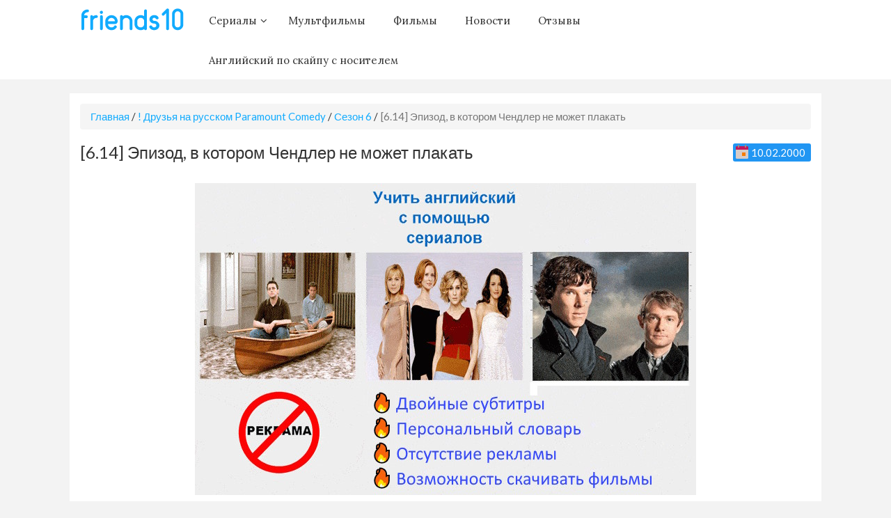

--- FILE ---
content_type: text/html; charset=UTF-8
request_url: https://www.friends10.ru/friends-hd-ru/season-6/episode-14-34/
body_size: 10827
content:
<!DOCTYPE html>
<html lang="ru-RU">
<head>
			<title>[6.14] Эпизод, в котором Чендлер не может плакать - friends10 - сериалы на английском языке с субтитрами</title>
		<meta charset="utf-8">
	<meta content="initial-scale=1, minimum-scale=1, width=device-width" name="viewport">
	<meta name="referrer" content="always">
	<link rel="stylesheet" type="text/css" href="https://www.friends10.ru/wp-content/themes/friends10ru/css/bootstrap.min.css">		
	<link href="https://fonts.googleapis.com/css?family=Lato:300,400,400i,700|Lora:400i&amp;subset=cyrillic" rel="stylesheet">
		
	<!--WP Hooks-->
		
<!-- This site is optimized with the Yoast SEO Premium plugin v3.8 - https://yoast.com/wordpress/plugins/seo/ -->
<link rel="canonical" href="https://www.friends10.ru/friends-hd-ru/season-6/episode-14-34/" />
<meta property="DC.date.issued" content="2000-02-10T13:33:06+03:00" />
<!-- / Yoast SEO Premium plugin. -->

<link rel='dns-prefetch' href='//fonts.googleapis.com' />
<link rel='dns-prefetch' href='//s.w.org' />
<link rel="alternate" type="application/rss+xml" title="friends10 - сериалы на английском языке с субтитрами &raquo; Лента комментариев к &laquo;[6.14] Эпизод, в котором Чендлер не может плакать&raquo;" href="https://www.friends10.ru/friends-hd-ru/season-6/episode-14-34/feed/" />
		<script type="text/javascript">
			window._wpemojiSettings = {"baseUrl":"https:\/\/s.w.org\/images\/core\/emoji\/12.0.0-1\/72x72\/","ext":".png","svgUrl":"https:\/\/s.w.org\/images\/core\/emoji\/12.0.0-1\/svg\/","svgExt":".svg","source":{"concatemoji":"https:\/\/www.friends10.ru\/wp-includes\/js\/wp-emoji-release.min.js?ver=5.2.12"}};
			!function(e,a,t){var n,r,o,i=a.createElement("canvas"),p=i.getContext&&i.getContext("2d");function s(e,t){var a=String.fromCharCode;p.clearRect(0,0,i.width,i.height),p.fillText(a.apply(this,e),0,0);e=i.toDataURL();return p.clearRect(0,0,i.width,i.height),p.fillText(a.apply(this,t),0,0),e===i.toDataURL()}function c(e){var t=a.createElement("script");t.src=e,t.defer=t.type="text/javascript",a.getElementsByTagName("head")[0].appendChild(t)}for(o=Array("flag","emoji"),t.supports={everything:!0,everythingExceptFlag:!0},r=0;r<o.length;r++)t.supports[o[r]]=function(e){if(!p||!p.fillText)return!1;switch(p.textBaseline="top",p.font="600 32px Arial",e){case"flag":return s([55356,56826,55356,56819],[55356,56826,8203,55356,56819])?!1:!s([55356,57332,56128,56423,56128,56418,56128,56421,56128,56430,56128,56423,56128,56447],[55356,57332,8203,56128,56423,8203,56128,56418,8203,56128,56421,8203,56128,56430,8203,56128,56423,8203,56128,56447]);case"emoji":return!s([55357,56424,55356,57342,8205,55358,56605,8205,55357,56424,55356,57340],[55357,56424,55356,57342,8203,55358,56605,8203,55357,56424,55356,57340])}return!1}(o[r]),t.supports.everything=t.supports.everything&&t.supports[o[r]],"flag"!==o[r]&&(t.supports.everythingExceptFlag=t.supports.everythingExceptFlag&&t.supports[o[r]]);t.supports.everythingExceptFlag=t.supports.everythingExceptFlag&&!t.supports.flag,t.DOMReady=!1,t.readyCallback=function(){t.DOMReady=!0},t.supports.everything||(n=function(){t.readyCallback()},a.addEventListener?(a.addEventListener("DOMContentLoaded",n,!1),e.addEventListener("load",n,!1)):(e.attachEvent("onload",n),a.attachEvent("onreadystatechange",function(){"complete"===a.readyState&&t.readyCallback()})),(n=t.source||{}).concatemoji?c(n.concatemoji):n.wpemoji&&n.twemoji&&(c(n.twemoji),c(n.wpemoji)))}(window,document,window._wpemojiSettings);
		</script>
		<style type="text/css">
img.wp-smiley,
img.emoji {
	display: inline !important;
	border: none !important;
	box-shadow: none !important;
	height: 1em !important;
	width: 1em !important;
	margin: 0 .07em !important;
	vertical-align: -0.1em !important;
	background: none !important;
	padding: 0 !important;
}
</style>
	<link rel='stylesheet' id='wp-block-library-css'  href='https://www.friends10.ru/wp-includes/css/dist/block-library/style.min.css?ver=5.2.12' type='text/css' media='all' />
<link rel='stylesheet' id='cptch_stylesheet-css'  href='https://www.friends10.ru/wp-content/plugins/captcha/css/front_end_style.css?ver=4.4.5' type='text/css' media='all' />
<link rel='stylesheet' id='dashicons-css'  href='https://www.friends10.ru/wp-includes/css/dashicons.min.css?ver=5.2.12' type='text/css' media='all' />
<link rel='stylesheet' id='cptch_desktop_style-css'  href='https://www.friends10.ru/wp-content/plugins/captcha/css/desktop_style.css?ver=4.4.5' type='text/css' media='all' />
<link rel='stylesheet' id='ubermenu-lora-css'  href='//fonts.googleapis.com/css?family=Lora%3A%2C300%2C400%2C700&#038;ver=5.2.12' type='text/css' media='all' />
<link rel='stylesheet' id='wp-polls-css'  href='https://www.friends10.ru/wp-content/plugins/wp-polls/polls-css.css?ver=2.73.8' type='text/css' media='all' />
<style id='wp-polls-inline-css' type='text/css'>
.wp-polls .pollbar {
	margin: 1px;
	font-size: 6px;
	line-height: 8px;
	height: 8px;
	background-image: url('https://www.friends10.ru/wp-content/plugins/wp-polls/images/default/pollbg.gif');
	border: 1px solid #c8c8c8;
}

</style>
<link rel='stylesheet' id='ubermenu-css'  href='https://www.friends10.ru/wp-content/plugins/ubermenu/pro/assets/css/ubermenu.min.css?ver=3.2.5' type='text/css' media='all' />
<link rel='stylesheet' id='ubermenu-clean-white-css'  href='https://www.friends10.ru/wp-content/plugins/ubermenu/pro/assets/css/skins/cleanwhite.css?ver=5.2.12' type='text/css' media='all' />
<link rel='stylesheet' id='ubermenu-font-awesome-css'  href='https://www.friends10.ru/wp-content/plugins/ubermenu/assets/css/fontawesome/css/font-awesome.min.css?ver=4.3' type='text/css' media='all' />
<script type='text/javascript' src='https://www.friends10.ru/wp-includes/js/jquery/jquery.js?ver=1.12.4-wp'></script>
<script type='text/javascript' src='https://www.friends10.ru/wp-includes/js/jquery/jquery-migrate.min.js?ver=1.4.1'></script>
<link rel='https://api.w.org/' href='https://www.friends10.ru/wp-json/' />
<link rel="EditURI" type="application/rsd+xml" title="RSD" href="https://www.friends10.ru/xmlrpc.php?rsd" />
<link rel="wlwmanifest" type="application/wlwmanifest+xml" href="https://www.friends10.ru/wp-includes/wlwmanifest.xml" /> 
<link rel='shortlink' href='https://www.friends10.ru/?p=14679' />
<link rel="alternate" type="application/json+oembed" href="https://www.friends10.ru/wp-json/oembed/1.0/embed?url=https%3A%2F%2Fwww.friends10.ru%2Ffriends-hd-ru%2Fseason-6%2Fepisode-14-34%2F" />
<link rel="alternate" type="text/xml+oembed" href="https://www.friends10.ru/wp-json/oembed/1.0/embed?url=https%3A%2F%2Fwww.friends10.ru%2Ffriends-hd-ru%2Fseason-6%2Fepisode-14-34%2F&#038;format=xml" />
<style id="ubermenu-custom-generated-css">
/** UberMenu Responsive Styles (Breakpoint Setting) **/
@media screen and (min-width: 768px){
  .ubermenu{ display:block !important; } .ubermenu-responsive .ubermenu-item.ubermenu-hide-desktop{ display:none !important; } .ubermenu-responsive.ubermenu-retractors-responsive .ubermenu-retractor-mobile{ display:none; }   /* Force current submenu always open but below others */ .ubermenu-force-current-submenu .ubermenu-item-level-0.ubermenu-current-menu-item > .ubermenu-submenu-drop, .ubermenu-force-current-submenu .ubermenu-item-level-0.ubermenu-current-menu-ancestor > .ubermenu-submenu-drop {     display: block!important;     opacity: 1!important;     visibility: visible!important;     margin: 0!important;     top: auto!important;     height: auto;     z-index:19; }   /* Invert Horizontal menu to make subs go up */ .ubermenu-invert.ubermenu-horizontal .ubermenu-item-level-0 > .ubermenu-submenu-drop{      top:auto;      bottom:100%; } .ubermenu-invert.ubermenu-horizontal.ubermenu-sub-indicators .ubermenu-item-level-0.ubermenu-has-submenu-drop > .ubermenu-target:after{      content:"\f106"; } /* Make second level flyouts fly up */ .ubermenu-invert.ubermenu-horizontal .ubermenu-submenu .ubermenu-item.ubermenu-active > .ubermenu-submenu-type-flyout{     top:auto;     bottom:0; } /* Clip the submenus properly when inverted */ .ubermenu-invert.ubermenu-horizontal .ubermenu-item-level-0 > .ubermenu-submenu-drop{     clip: rect(-5000px,5000px,auto,-5000px); }    /* Invert Vertical menu to make subs go left */ .ubermenu-invert.ubermenu-vertical .ubermenu-item-level-0 > .ubermenu-submenu-drop{   right:100%;   left:auto; } .ubermenu-invert.ubermenu-vertical.ubermenu-sub-indicators .ubermenu-item-level-0.ubermenu-item-has-children > a.ubermenu-target:after{   right:auto;   left:10px;   margin-top:-7px;   content:"\f104"; } .ubermenu-vertical.ubermenu-invert .ubermenu-item > .ubermenu-submenu-drop {   clip: rect(-5000px,5000px,5000px,-5000px); } .ubermenu-responsive-toggle{ display:none; }
}
@media screen and (max-width: 767px){
   .ubermenu-responsive-toggle, .ubermenu-sticky-toggle-wrapper { display: block; }  .ubermenu-responsive{ width:100%; max-height:500px; visibility:visible; overflow:visible;  -webkit-transition:max-height 1s ease-in; transition:max-height .3s ease-in; } .ubermenu-responsive.ubermenu-items-align-center{     text-align:left; } .ubermenu-responsive.ubermenu{ margin:0; } .ubermenu-responsive.ubermenu .ubermenu-nav{ display:block; }  .ubermenu-responsive.ubermenu-responsive-nocollapse, .ubermenu-repsonsive.ubermenu-no-transitions{ display:block; max-height:none; }  .ubermenu-responsive.ubermenu-responsive-collapse{ max-height:none; visibility:visible; overflow:visible; } .ubermenu-responsive.ubermenu-responsive-collapse{ max-height:0; overflow:hidden !important; visibility:hidden; } .ubermenu-responsive.ubermenu-in-transition, .ubermenu-responsive.ubermenu-in-transition .ubermenu-nav{ overflow:hidden !important; visibility:visible; } .ubermenu-responsive.ubermenu-responsive-collapse:not(.ubermenu-in-transition){ border-top-width:0; border-bottom-width:0; } .ubermenu-responsive.ubermenu-responsive-collapse .ubermenu-item .ubermenu-submenu{ display:none; }  .ubermenu-responsive .ubermenu-item-level-0{ width:50%; } .ubermenu-responsive.ubermenu-responsive-single-column .ubermenu-item-level-0{ float:none; clear:both; width:100%; } .ubermenu-responsive .ubermenu-item.ubermenu-item-level-0 > .ubermenu-target{ border:none; box-shadow:none; } .ubermenu-responsive .ubermenu-item.ubermenu-has-submenu-flyout{ position:static; } .ubermenu-responsive.ubermenu-sub-indicators .ubermenu-submenu-type-flyout .ubermenu-has-submenu-drop > .ubermenu-target:after{ content:"\f107"; }  .ubermenu-responsive .ubermenu-nav .ubermenu-item .ubermenu-submenu.ubermenu-submenu-drop{ width:100%; min-width:100%; max-width:100%; top:auto; left:0 !important; } .ubermenu-responsive.ubermenu-has-border .ubermenu-nav .ubermenu-item .ubermenu-submenu.ubermenu-submenu-drop{ left: -1px !important; /* For borders */ } .ubermenu-responsive .ubermenu-submenu.ubermenu-submenu-type-mega > .ubermenu-item.ubermenu-column{ min-height:0; border-left:none;  float:left; /* override left/center/right content alignment */ display:block; } .ubermenu-responsive .ubermenu-item.ubermenu-active > .ubermenu-submenu.ubermenu-submenu-type-mega{     max-height:none;     height:auto;/*prevent overflow scrolling since android is still finicky*/     overflow:visible; } .ubermenu-responsive.ubermenu-transition-slide .ubermenu-item.ubermenu-in-transition > .ubermenu-submenu-drop{ max-height:1000px; /* because of slide transition */ } .ubermenu .ubermenu-submenu-type-flyout .ubermenu-submenu-type-mega{ min-height:0; } .ubermenu.ubermenu-responsive .ubermenu-column, .ubermenu.ubermenu-responsive .ubermenu-column-auto{ min-width:50%; } .ubermenu.ubermenu-responsive .ubermenu-autoclear > .ubermenu-column{ clear:none; } .ubermenu.ubermenu-responsive .ubermenu-column:nth-of-type(2n+1){ clear:both; } .ubermenu.ubermenu-responsive .ubermenu-submenu-retractor-top:not(.ubermenu-submenu-retractor-top-2) .ubermenu-column:nth-of-type(2n+1){ clear:none; } .ubermenu.ubermenu-responsive .ubermenu-submenu-retractor-top:not(.ubermenu-submenu-retractor-top-2) .ubermenu-column:nth-of-type(2n+2){ clear:both; }   .ubermenu.ubermenu-responsive .ubermenu-tabs, .ubermenu.ubermenu-responsive .ubermenu-tabs-group, .ubermenu.ubermenu-responsive .ubermenu-tab, .ubermenu.ubermenu-responsive .ubermenu-tab-content-panel{ /** TABS SHOULD BE 100%  ACCORDION */ width:100%; min-width:100%; max-width:100%; left:0; } .ubermenu.ubermenu-responsive .ubermenu-tabs, .ubermenu.ubermenu-responsive .ubermenu-tab-content-panel{ min-height:0 !important;/* Override Inline Style from JS */ } .ubermenu.ubermenu-responsive .ubermenu-tabs{ z-index:15; } .ubermenu.ubermenu-responsive .ubermenu-tab-content-panel{ z-index:20; } /* Tab Layering */ .ubermenu-responsive .ubermenu-tab{ position:relative; } .ubermenu-responsive .ubermenu-tab.ubermenu-active{ position:relative; z-index:20; } .ubermenu-responsive .ubermenu-tab > .ubermenu-target{ border-width:0 0 1px 0; } .ubermenu-responsive.ubermenu-sub-indicators .ubermenu-tabs > .ubermenu-tabs-group > .ubermenu-tab.ubermenu-has-submenu-drop > .ubermenu-target:after{ content:"\f107"; }  .ubermenu-responsive .ubermenu-tabs > .ubermenu-tabs-group > .ubermenu-tab > .ubermenu-tab-content-panel{ top:auto; border-width:1px; } .ubermenu-responsive .ubermenu-tab-layout-bottom > .ubermenu-tabs-group{ /*position:relative;*/ }   .ubermenu-reponsive .ubermenu-item-level-0 > .ubermenu-submenu-type-stack{ /* Top Level Stack Columns */ position:relative; }  .ubermenu-responsive .ubermenu-submenu-type-stack .ubermenu-column, .ubermenu-responsive .ubermenu-submenu-type-stack .ubermenu-column-auto{ /* Stack Columns */ width:100%; max-width:100%; }   .ubermenu-responsive .ubermenu-item-mini{ /* Mini items */ min-width:0; width:auto; float:left; clear:none !important; } .ubermenu-responsive .ubermenu-item.ubermenu-item-mini > a.ubermenu-target{ padding-left:20px; padding-right:20px; }   .ubermenu-responsive .ubermenu-item.ubermenu-hide-mobile{ /* Hiding items */ display:none !important; }  .ubermenu-responsive.ubermenu-hide-bkgs .ubermenu-submenu.ubermenu-submenu-bkg-img{ /** Hide Background Images in Submenu */ background-image:none; } .ubermenu.ubermenu-responsive .ubermenu-item-level-0.ubermenu-item-mini{ min-width:0; width:auto; } .ubermenu-vertical .ubermenu-item.ubermenu-item-level-0{ width:100%; } .ubermenu-vertical.ubermenu-sub-indicators .ubermenu-item-level-0.ubermenu-item-has-children > .ubermenu-target:after{ content:'\f107'; } .ubermenu-vertical .ubermenu-item.ubermenu-item-level-0.ubermenu-relative.ubermenu-active > .ubermenu-submenu-drop.ubermenu-submenu-align-vertical_parent_item{     top:auto; } .ubermenu-responsive-toggle{ display:block; }
}
@media screen and (max-width: 480px){
  .ubermenu.ubermenu-responsive .ubermenu-item-level-0{ width:100%; } .ubermenu.ubermenu-responsive .ubermenu-column, .ubermenu.ubermenu-responsive .ubermenu-column-auto{ min-width:100%; } 
}


/** UberMenu Custom Menu Styles (Customizer) **/
/* main */
.ubermenu-main { max-width:1050px; }
.ubermenu-main .ubermenu-item-level-0 > .ubermenu-target { font-size:15px; color:#333333; padding-top:18px; padding-bottom:18px; }
.ubermenu-main .ubermenu-nav .ubermenu-item.ubermenu-item-level-0 > .ubermenu-target { font-weight:normal; }
.ubermenu.ubermenu-main .ubermenu-item-level-0:hover > .ubermenu-target, .ubermenu-main .ubermenu-item-level-0.ubermenu-active > .ubermenu-target { color:#11abfe; }
.ubermenu-main .ubermenu-item-level-0.ubermenu-current-menu-item > .ubermenu-target, .ubermenu-main .ubermenu-item-level-0.ubermenu-current-menu-parent > .ubermenu-target, .ubermenu-main .ubermenu-item-level-0.ubermenu-current-menu-ancestor > .ubermenu-target { color:#e65c09; }
.ubermenu-main .ubermenu-item-normal > .ubermenu-target,.ubermenu-main .ubermenu-submenu .ubermenu-target,.ubermenu-main .ubermenu-submenu .ubermenu-nonlink,.ubermenu-main .ubermenu-submenu .ubermenu-widget,.ubermenu-main .ubermenu-submenu .ubermenu-custom-content-padded,.ubermenu-main .ubermenu-submenu .ubermenu-retractor,.ubermenu-main .ubermenu-submenu .ubermenu-colgroup .ubermenu-column,.ubermenu-main .ubermenu-submenu.ubermenu-submenu-type-stack > .ubermenu-item-normal > .ubermenu-target,.ubermenu-main .ubermenu-submenu.ubermenu-submenu-padded { padding:10px 20px; }
.ubermenu .ubermenu-grid-row { padding-right:10px 20px; }
.ubermenu .ubermenu-grid-row .ubermenu-target { padding-right:0; }
.ubermenu-main .ubermenu-nav .ubermenu-submenu .ubermenu-item-header > .ubermenu-target { font-weight:normal; }
.ubermenu-main .ubermenu-item-normal > .ubermenu-target { color:#333333; font-size:16px; }
.ubermenu-main .ubermenu-target > .ubermenu-target-description { font-size:14px; }
.ubermenu-main, .ubermenu-main .ubermenu-target, .ubermenu-main .ubermenu-nav .ubermenu-item-level-0 .ubermenu-target, .ubermenu-main div, .ubermenu-main p, .ubermenu-main input { font-family:'Lora', serif; }


/** UberMenu Custom Menu Item Styles (Menu Item Settings) **/
/* 28808 */ .ubermenu .ubermenu-item-28808 > .ubermenu-target.ubermenu-item-layout-image_left > .ubermenu-target-text { padding-left:160px; }
            .ubermenu .ubermenu-item.ubermenu-item-28808 > .ubermenu-target,.ubermenu .ubermenu-item.ubermenu-item-28808 > .ubermenu-content-block,.ubermenu .ubermenu-item.ubermenu-item-28808.ubermenu-custom-content-padded { padding:10px 15px 5px 0px; }


/** UberMenu Custom Tweaks (General Settings) **/
.ubermenu .ubermenu-divider {padding: 10px 0;}
.ubermenu-item-29007 a {color: #333; text-decoration: none; font-size: 16px;}

/** UberMenu Custom Tweaks - Mobile **/
@media screen and (max-width:767px){
.ubermenu-responsive-toggle .fa{
  float:right;
  margin:0;
  font-size:24px;
  padding:10px 0;
}
.live-search-box {width: 100%;}
}

/** UberMenu Custom Tweaks - Desktop **/
@media screen and (min-width:768px){
.live-search-box {width: 40%;}
}
/* Status: Loaded from Transient */

</style><link rel="icon" href="https://www.friends10.ru/wp-content/uploads/2016/10/favicon-1-140x140.png" sizes="32x32" />
<link rel="icon" href="https://www.friends10.ru/wp-content/uploads/2016/10/favicon-1.png" sizes="192x192" />
<link rel="apple-touch-icon-precomposed" href="https://www.friends10.ru/wp-content/uploads/2016/10/favicon-1.png" />
<meta name="msapplication-TileImage" content="https://www.friends10.ru/wp-content/uploads/2016/10/favicon-1.png" />
	<script src="https://www.friends10.ru/wp-content/themes/friends10ru/js/jquery.min.js"></script>
	<script type="text/javascript" src="//vk.com/js/api/openapi.js?116"></script>
	<script type="text/javascript">VK.init({apiId: 2743111, onlyWidgets: true});</script>
	
	<script type="text/javascript" src="https://www.friends10.ru/wp-content/themes/friends10ru/js/bootstrap.min.js"></script>
	
	<link rel="stylesheet" href="/player/plyr.css">	
	<link rel="stylesheet" type="text/css" href="https://www.friends10.ru/wp-content/themes/friends10ru/style.css">



<meta name="google-site-verification" content="HqUp0tTWv5dvqsbr0ZoTFikbL4YKOhRhA4ZZUTmtSTA" />	
	<meta name="yandex-verification" content="d762c789a8aee065" />
</head>

<body class="post-template-default single single-post postid-14679 single-format-standard wp-custom-logo">
<script>
  (function(i,s,o,g,r,a,m){i['GoogleAnalyticsObject']=r;i[r]=i[r]||function(){
  (i[r].q=i[r].q||[]).push(arguments)},i[r].l=1*new Date();a=s.createElement(o),
  m=s.getElementsByTagName(o)[0];a.async=1;a.src=g;m.parentNode.insertBefore(a,m)
  })(window,document,'script','/analytics.js','ga');

  ga('create', 'UA-6211080-11', 'friends10.ru');
  ga('send', 'pageview');
</script>
	<div style="background-color: #fff; margin-bottom: 20px;">
		<div class="container">			
			
<!-- UberMenu [Configuration:main] [Theme Loc:] [Integration:api] -->
<div class="ubermenu-responsive-toggle ubermenu-responsive-toggle-main ubermenu-skin-clean-white ubermenu-loc- ubermenu-responsive-toggle-content-align-left ubermenu-responsive-toggle-align-full " data-ubermenu-target="ubermenu-main-183"><i class="fa fa-bars"></i><img src ="/wp-content/uploads/2016/10/logo2.png" alt="Логотип friends10.ru"/></div><nav id="ubermenu-main-183" class="ubermenu ubermenu-nojs ubermenu-main ubermenu-menu-183 ubermenu-responsive ubermenu-responsive-767 ubermenu-responsive-collapse ubermenu-horizontal ubermenu-transition-shift ubermenu-trigger-hover_intent ubermenu-skin-clean-white  ubermenu-bar-align-center ubermenu-items-align-left ubermenu-bound ubermenu-disable-submenu-scroll ubermenu-sub-indicators ubermenu-retractors-responsive"><ul id="ubermenu-nav-main-183" class="ubermenu-nav"><li id="menu-item-28808" class="ubermenu-item ubermenu-item-type-custom ubermenu-item-object-custom ubermenu-item-28808 ubermenu-item-level-0 ubermenu-column ubermenu-column-auto ubermenu-hide-mobile" ><a class="ubermenu-target ubermenu-target-with-image ubermenu-item-layout-default ubermenu-item-layout-image_left ubermenu-item-notext" href="/" tabindex="0"><img class="ubermenu-image ubermenu-image-size-full" src="https://www.friends10.ru/wp-content/uploads/2016/10/logo2.png" width="150px" height="45px" alt="logo2"  /></a></li><li id="menu-item-28904" class="ubermenu-item ubermenu-item-type-post_type ubermenu-item-object-page ubermenu-item-home ubermenu-item-has-children ubermenu-item-28904 ubermenu-item-level-0 ubermenu-column ubermenu-column-auto ubermenu-has-submenu-drop ubermenu-has-submenu-mega" ><a class="ubermenu-target ubermenu-item-layout-default ubermenu-item-layout-text_only" href="https://www.friends10.ru/" tabindex="0"><span class="ubermenu-target-title ubermenu-target-text">Сериалы</span></a><ul class="ubermenu-submenu ubermenu-submenu-id-28904 ubermenu-submenu-type-auto ubermenu-submenu-type-mega ubermenu-submenu-drop ubermenu-submenu-align-full_width" ><li id="menu-item-28973" class="ubermenu-item ubermenu-item-type-custom ubermenu-item-object-ubermenu-custom ubermenu-item-28973 ubermenu-item-auto ubermenu-item-header ubermenu-item-level-1 ubermenu-column ubermenu-column-full" ><div class="ubermenu-content-block ubermenu-custom-content ubermenu-custom-content-padded"><style type="text/css">
.live-search-box
{
    box-sizing: border-box;
    -webkit-box-sizing: border-box;
    -moz-box-sizing: border-box;
    outline: none;
    display: block;
    padding: 7px;
    border: none;
    border-bottom: 1px solid #ddd;
    background: transparent;
    margin-bottom: 10px;
    font: 16px Arial, Helvetica, sans-serif;
    color: #333;
    height: 35px;
}
</style>
<center><input type="text" class="live-search-box" placeholder="Поиск сериалов..." /></center>
<script>
jQuery(document).ready(function(a){a(".ubermenu-submenu-id-28990 li").each(function(){a(this).attr("data-search-term",a(this).text().toLowerCase())}),a(".live-search-box").on("keyup",function(){var b=a(this).val().toLowerCase();a(".ubermenu-submenu-id-28990 li").each(function(){a(this).filter("[data-search-term *= "+b+"]").length>0||b.length<1?a(this).show():a(this).hide()})})});
</script></div></li><li class="ubermenu-divider"><hr/></li><li id="menu-item-28990" class="ubermenu-item ubermenu-item-type-custom ubermenu-item-object-custom ubermenu-item-has-children ubermenu-nocurrent ubermenu-item-28990 ubermenu-item-auto ubermenu-item-header ubermenu-item-level-1 ubermenu-column ubermenu-column-full ubermenu-has-submenu-stack" ><ul class="ubermenu-submenu ubermenu-submenu-id-28990 ubermenu-submenu-type-auto ubermenu-submenu-type-stack" ><li class=" ubermenu-autocolumn menu-item-28990-col-0 ubermenu-item-level-2 ubermenu-column ubermenu-column-1-2 ubermenu-has-submenu-stack ubermenu-item-type-column ubermenu-column-id-28990-col-0"><ul class="ubermenu-submenu ubermenu-submenu-id-28990-col-0 ubermenu-submenu-type-stack" ><li id="menu-item-28816" class="ubermenu-item ubermenu-item-type-taxonomy ubermenu-item-object-category ubermenu-item-28816 ubermenu-item-auto ubermenu-item-normal ubermenu-item-level-3 ubermenu-column ubermenu-column-auto" ><a class="ubermenu-target ubermenu-item-layout-default ubermenu-item-layout-text_only" href="https://www.friends10.ru/category/friends-in-english-with-en-sub/"><span class="ubermenu-target-title ubermenu-target-text">&#171;Друзья&#187; с английскими субтитрами</span><span class="ubermenu-target-divider"> – </span><span class="ubermenu-target-description ubermenu-target-text">(1994 — 2004) 10 сезонов</span></a></li><li id="menu-item-28819" class="ubermenu-item ubermenu-item-type-taxonomy ubermenu-item-object-category ubermenu-item-28819 ubermenu-item-auto ubermenu-item-normal ubermenu-item-level-3 ubermenu-column ubermenu-column-auto" ><a class="ubermenu-target ubermenu-item-layout-default ubermenu-item-layout-text_only" href="https://www.friends10.ru/category/friends-in-english-with-ru-subtitles/"><span class="ubermenu-target-title ubermenu-target-text">&#171;Друзья&#187; с русскими субтитрами</span><span class="ubermenu-target-divider"> – </span><span class="ubermenu-target-description ubermenu-target-text">(1994 — 2004) 10 сезонов</span></a></li><li id="menu-item-28814" class="ubermenu-item ubermenu-item-type-taxonomy ubermenu-item-object-category ubermenu-item-28814 ubermenu-item-auto ubermenu-item-normal ubermenu-item-level-3 ubermenu-column ubermenu-column-auto" ><a class="ubermenu-target ubermenu-item-layout-default ubermenu-item-layout-text_only" href="https://www.friends10.ru/category/friends-hdtv-en/"><span class="ubermenu-target-title ubermenu-target-text">&#171;Друзья&#187; в HDTV на английском языке</span><span class="ubermenu-target-divider"> – </span><span class="ubermenu-target-description ubermenu-target-text">(1994 — 2004) 10 сезонов</span></a></li><li id="menu-item-28813" class="ubermenu-item ubermenu-item-type-taxonomy ubermenu-item-object-category ubermenu-item-28813 ubermenu-item-auto ubermenu-item-normal ubermenu-item-level-3 ubermenu-column ubermenu-column-auto" ><a class="ubermenu-target ubermenu-item-layout-default ubermenu-item-layout-text_only" href="https://www.friends10.ru/category/dexter-eng-sub/"><span class="ubermenu-target-title ubermenu-target-text">&#171;Декстер&#187; с английскими субтитрами</span><span class="ubermenu-target-divider"> – </span><span class="ubermenu-target-description ubermenu-target-text">(2006 — 2013) 8 сезонов</span></a></li><li id="menu-item-31353" class="ubermenu-item ubermenu-item-type-taxonomy ubermenu-item-object-category ubermenu-item-31353 ubermenu-item-auto ubermenu-item-normal ubermenu-item-level-3 ubermenu-column ubermenu-column-auto" ><a class="ubermenu-target ubermenu-item-layout-default ubermenu-item-layout-text_only" href="https://www.friends10.ru/category/scrubs-eng-sub/"><span class="ubermenu-target-title ubermenu-target-text">&#171;Клиника&#187; с английскими субтитрами</span><span class="ubermenu-target-divider"> – </span><span class="ubermenu-target-description ubermenu-target-text">(2001 — 2010) 9 сезонов</span></a></li></ul></li><li class=" ubermenu-autocolumn menu-item-28990-col-1 ubermenu-item-level-2 ubermenu-column ubermenu-column-1-2 ubermenu-has-submenu-stack ubermenu-item-type-column ubermenu-column-id-28990-col-1"><ul class="ubermenu-submenu ubermenu-submenu-id-28990-col-1 ubermenu-submenu-type-stack" ><li id="menu-item-28818" class="ubermenu-item ubermenu-item-type-taxonomy ubermenu-item-object-category ubermenu-item-28818 ubermenu-item-auto ubermenu-item-normal ubermenu-item-level-3 ubermenu-column ubermenu-column-auto" ><a class="ubermenu-target ubermenu-item-layout-default ubermenu-item-layout-text_only" href="https://www.friends10.ru/category/himym/"><span class="ubermenu-target-title ubermenu-target-text">&#171;Как я встретил вашу маму&#187; с английскими субтитрами</span><span class="ubermenu-target-divider"> – </span><span class="ubermenu-target-description ubermenu-target-text">(2005 — 2014) 9 сезонов</span></a></li><li id="menu-item-28815" class="ubermenu-item ubermenu-item-type-taxonomy ubermenu-item-object-category ubermenu-item-28815 ubermenu-item-auto ubermenu-item-normal ubermenu-item-level-3 ubermenu-column ubermenu-column-auto" ><a class="ubermenu-target ubermenu-item-layout-default ubermenu-item-layout-text_only" href="https://www.friends10.ru/category/friends-hdtv-rus/"><span class="ubermenu-target-title ubermenu-target-text">«Друзья» в озвучке Paramount Comedy</span><span class="ubermenu-target-divider"> – </span><span class="ubermenu-target-description ubermenu-target-text">(1994 — 2004) 10 сезонов</span></a></li><li id="menu-item-30494" class="ubermenu-item ubermenu-item-type-taxonomy ubermenu-item-object-category ubermenu-item-30494 ubermenu-item-auto ubermenu-item-normal ubermenu-item-level-3 ubermenu-column ubermenu-column-auto" ><a class="ubermenu-target ubermenu-item-layout-default ubermenu-item-layout-text_only" href="https://www.friends10.ru/category/sherlock-eng-sub/"><span class="ubermenu-target-title ubermenu-target-text">&#171;Шерлок&#187; с английскими субтитрами</span><span class="ubermenu-target-divider"> – </span><span class="ubermenu-target-description ubermenu-target-text">(2010 — 2017) 4 сезона</span></a></li><li id="menu-item-31642" class="ubermenu-item ubermenu-item-type-taxonomy ubermenu-item-object-category ubermenu-item-31642 ubermenu-item-auto ubermenu-item-normal ubermenu-item-level-3 ubermenu-column ubermenu-column-auto" ><a class="ubermenu-target ubermenu-item-layout-default ubermenu-item-layout-text_only" href="https://www.friends10.ru/category/silicon_valley/"><span class="ubermenu-target-title ubermenu-target-text">&#171;Кремниевая долина&#187; с английскими субтитрами</span><span class="ubermenu-target-divider"> – </span><span class="ubermenu-target-description ubermenu-target-text">(2014 — наст.время) 4 сезона</span></a></li><li id="menu-item-32123" class="ubermenu-item ubermenu-item-type-taxonomy ubermenu-item-object-category ubermenu-item-32123 ubermenu-item-auto ubermenu-item-normal ubermenu-item-level-3 ubermenu-column ubermenu-column-auto" ><a class="ubermenu-target ubermenu-item-layout-default ubermenu-item-layout-text_only" href="https://www.friends10.ru/category/got/"><span class="ubermenu-target-title ubermenu-target-text">&#171;Игра престолов&#187; на английском языке</span><span class="ubermenu-target-divider"> – </span><span class="ubermenu-target-description ubermenu-target-text">(2011 — наст.время) 7 сезонов</span></a></li></ul></li></ul></li><li class="ubermenu-retractor ubermenu-retractor-mobile"><i class="fa fa-times"></i> Закрыть</li></ul></li><li id="menu-item-34108" class="ubermenu-item ubermenu-item-type-taxonomy ubermenu-item-object-category ubermenu-item-34108 ubermenu-item-level-0 ubermenu-column ubermenu-column-auto" ><a class="ubermenu-target ubermenu-item-layout-default ubermenu-item-layout-text_only" href="https://www.friends10.ru/category/multfilmy/" tabindex="0"><span class="ubermenu-target-title ubermenu-target-text">Мультфильмы</span></a></li><li id="menu-item-34892" class="ubermenu-item ubermenu-item-type-taxonomy ubermenu-item-object-category ubermenu-item-34892 ubermenu-item-level-0 ubermenu-column ubermenu-column-auto" ><a class="ubermenu-target ubermenu-item-layout-default ubermenu-item-layout-text_only" href="https://www.friends10.ru/category/filmy/" tabindex="0"><span class="ubermenu-target-title ubermenu-target-text">Фильмы</span></a></li><li id="menu-item-28810" class="ubermenu-item ubermenu-item-type-taxonomy ubermenu-item-object-category ubermenu-item-28810 ubermenu-item-level-0 ubermenu-column ubermenu-column-auto" ><a class="ubermenu-target ubermenu-item-layout-default ubermenu-item-layout-text_only" href="https://www.friends10.ru/category/news/" tabindex="0"><span class="ubermenu-target-title ubermenu-target-text">Новости</span></a></li><li id="menu-item-28812" class="ubermenu-item ubermenu-item-type-post_type ubermenu-item-object-page ubermenu-item-28812 ubermenu-item-level-0 ubermenu-column ubermenu-column-auto" ><a class="ubermenu-target ubermenu-item-layout-default ubermenu-item-layout-text_only" href="https://www.friends10.ru/reviews/" tabindex="0"><span class="ubermenu-target-title ubermenu-target-text">Отзывы</span></a></li><li id="menu-item-36282" class="ubermenu-item ubermenu-item-type-custom ubermenu-item-object-custom ubermenu-item-36282 ubermenu-item-level-0 ubermenu-column ubermenu-column-auto" ><a class="ubermenu-target ubermenu-item-layout-default ubermenu-item-layout-text_only" href="https://www.friends10.ru/news/anglijskij-po-skajpu-s-nositelem/" tabindex="0"><span class="ubermenu-target-title ubermenu-target-text">Английский по скайпу с носителем</span></a></li></ul></nav>
<!-- End UberMenu -->
			
		</div>
	</div>	

	    <div class="container">
			</div>		
	
	<div class="main_content container">
		<div>
			<ul class="breadcrumb"><li><a href="https://www.friends10.ru">Главная</a> <span class="divider"> / </span></li> <li><a href="https://www.friends10.ru/category/friends-hd-ru/">! Друзья на русском Paramount Comedy</a><span class="divider"> / </span><a href="https://www.friends10.ru/category/friends-hd-ru/season-6/">Сезон 6</a><span class="divider"> / </span></li><li class="active">[6.14] Эпизод, в котором Чендлер не может плакать</li></ul>		</div>		<article id="post-14679" class="post-14679 post type-post status-publish format-standard has-post-thumbnail hentry category-season-6 category-season-6-ru">
			<div class="single_content">
				<div class="single_title pull-left"><h3>[6.14] Эпизод, в котором Чендлер не может плакать</h3></div>				
				<div class="publish_date pull-right">10.02.2000</div>				
				<div class="clearfix"></div>
				
<div class="center_blok">				
<p>	
<br>
</p>
<span class="external-reference" data-link="https://ororo.tv/ref/2343484" rel="nofollow" target="_blank" ><img src="https://www.friends10.ru/wp-content/uploads/2025/10/www.friends10.ru-25-10-2025-923544.jpg" alt="Учить английский по сериалам" width="720"  ></span>		
<p>	
<br>
</p>						
</div>
				
				
				
<!--top -->
<div class="center_blok">

<div class="center_b">
<div class="center_b_left">



</div>
<div class="center_b_right">



</div>
</div>
  
</div>


				
				
<div class="center">				
				<!--noindex-->   
<div id="movie_video"></div><script type="text/javascript" src="https://vak345.com/s.js?v=ce28af4c4729de65b6df78fd4b4bf23a" async></script>
	
<!--/noindex--><!-- a_pley-->	
</div>

<!--top -->	
				
				
				
				<div class="clearfix"></div>


				

				
				
				
		
				
				
				
					

				
						

				
											
				
				
				
					
				
	
				
				
				
					
				

		
				
				
				
				
				
				



















				
				
				
	
				
				
				
	
				
				




										<div class="share_buttons pull-left">					
							<div class="vk_but">
								<div id="vk_like"></div>
								<script type="text/javascript">
								VK.Widgets.Like("vk_like", {type: "button", height: 24});
								</script>
							</div>
						</div>

						<div class="clearfix"></div><div class="cat_title_t video_desc"><div class="text_video_desc"><p>Чендлер признается, что не может плакать. Друзья думают, что Фиби снимается в порнографических фильмах. Рэйчел ссорится с сестрой.</p>
</div></div>	
				

				
<!--bottom  -->
<div class="center_blok">

<div class="center_b">
<div class="center_b_left">



</div>
<div class="center_b_right">



</div>
</div>
  
</div>

<!--bottom -->	
				
	
<!--bottom 2 -->
<div class="center_blok">

<div class="center_b">
<div class="center_b_left">



</div>
<div class="center_b_right">



</div>
</div>
  
</div>

<!--bottom 2 -->					
				

				
				
				
				<div class="archive_ad text-center"></div>
				<div class="top_ad text-center" style="margin: 10px 0;"></div>	
				
				<div class="prev_next"><a class="prev_link" href="https://www.friends10.ru/friends-hd-ru/season-6/episode-13-32/" title="[6.13] Эпизод с сестрой Рэйчел">Предыдущий<br>эпизод</a><a class="next_link" href="https://www.friends10.ru/friends-hd-ru/season-6/episode-15-32/" title="[6.15] Эпизод, в котором всё могло быть иначе, часть 1">Следующий<br>эпизод</a><div class="clearfix"></div></div><div id="comments">
	<h3 class="pull-left">Комментарии</h3>
	<div class="clearfix"></div>	
	
		
	
	<div class="row" style="margin-top: 10px;">
		<div class="col-sm-6 col-md-6 col-lg-6">
			<div id="vk_comments"></div>
			<script type="text/javascript">
			VK.Widgets.Comments("vk_comments", {limit: 5, attach: false}, );
			</script>
		</div>
	
		<div class="col-sm-6 col-md-6 col-lg-6 comment_mobile">
			<div id="respond">			
							
				<form action="https://www.friends10.ru/wp-comments-post.php" method="post" id="commentform">	
					<textarea placeholder="Напишите свой комментарий" class="form-control" rows="5" name="comment"></textarea>
										<div class="form-group">
						<label for="exampleInputName2">Имя</label>
						<input type="text" class="form-control" id="exampleInputName2" name="author">
					</div>
					<div class="form-group">
						<label for="exampleInputEmail2">Email (не показывается)</label>
						<input type="email" class="form-control" id="exampleInputEmail2" name="email">
					</div>
									
					<div class="comments-submit">
						<p style="display: none;"><input type="hidden" id="akismet_comment_nonce" name="akismet_comment_nonce" value="fde0a425d5" /></p><p style="display: none;"><input type="hidden" id="ak_js" name="ak_js" value="246"/></p>							<button type="submit" class="btn btn-success" name="submit" id="submit">Отправить</button>
							<input type="hidden" name="comment_post_ID" value="14679" />
						<div class="cancel-comment-reply">
							<small><a rel="nofollow" id="cancel-comment-reply-link" href="/friends-hd-ru/season-6/episode-14-34/#respond" style="display:none;">Нажмите, чтобы отменить ответ.</a></small>
						</div>
						<div>
							<input type='hidden' name='comment_post_ID' value='14679' id='comment_post_ID' />
<input type='hidden' name='comment_parent' id='comment_parent' value='0' />
						</div>
					</div>
				</form> <!--end commentform-->
			</div> <!-- -respond -->
			 
									</div>
		<div class="clearfix"></div>
	</div>
		
</div><!-- -comments -->


				
				
						<script type="text/javascript" src="https://www.friends10.ru/wp-content/themes/friends10ru/js/readmore.min.js"></script>
						<script>
							$('.text_video_desc').readmore({
								speed: 75,
								collapsedHeight: 0,		
								moreLink: '<button type="button" class="btn btn-warning show_hide_desc">Показать описание (СПОЙЛЕР!)</button>',
								lessLink: '<button type="button" class="btn btn-warning show_hide_desc">Скрыть описание</button>',
								blockCSS: 'display: block;'
							});
						</script>						
									
			</div>
		</article>			
	</div> <!-- main_content -->	
	
	<footer class="footer">
		<div class="container">
			<div class="pull-left">
				



<p>&copy; 2011—2026 friends10.ru  </p>
				<p>Обратная связь: <a href="mailto:info@friends10.ru">info@friends10.ru</a></p>	
						
			</div>

<!--	vbm_ovr -->

<script type='text/javascript' id="s-ecdb769d3289623c">!function(t,e,n,o,a,c,s){t[a]=t[a]||function(){(t[a].q=t[a].q||[]).push(arguments)},t[a].l=1*new Date,c=e.createElement(n),s=e.getElementsByTagName(n)[0],c.async=1,c.src=o,s.parentNode.insertBefore(c,s)}(window,document,"script","//greeentea.ru/player/","vbm"); vbm('get', {"platformId":116327,"format":3,"sig":"ecdb769d3289623c"});</script>			
<!--	vbm_ovr -->	
			
<!--	ut_cUnde -->					
<script type='text/javascript' data-cfasync='false'>
(function(){
  var ud;
  try { ud = localStorage.getItem('e341dfea88_uid'); } catch (e) { }
 
  var script = document.createElement('script');
  script.type = 'text/javascript';
  script.charset = 'utf-8';
  script.async = 'true';
  script.src = 'https://dominantroute.com/bens/vinos.js?23558&u=' + ud + '&a=' + Math.random();
  document.body.appendChild(script);
})();
</script>
<!--	ut_cUnde -->			
			
<!--	script linkHide -->
<script>$('.external-reference').replaceWith (function (){return'<a onclick="return !window.open(this.href)" href="'+$(this).data ('link')+'" title="'+$(this).text ()+'">'+$(this).html ()+'</a>';})</script>
<!--	script linkHide -->

			

			
			

<!--LiveInternet counter--><script type="text/javascript">
new Image().src = "//counter.yadro.ru/hit?r"+
escape(document.referrer)+((typeof(screen)=="undefined")?"":
";s"+screen.width+"*"+screen.height+"*"+(screen.colorDepth?
screen.colorDepth:screen.pixelDepth))+";u"+escape(document.URL)+
";h"+escape(document.title.substring(0,150))+
";"+Math.random();</script><!--/LiveInternet-->

<!--LiveInternet logo-->   &nbsp;&nbsp; <a href="//www.liveinternet.ru/click"
target="_blank"><img src="//counter.yadro.ru/logo?38.6"
title="LiveInternet"
alt="" border="0" width="31" height="31"/></a><!--/LiveInternet-->


			<div class="pull-right">
				<a href="#top"><img src="https://www.friends10.ru/wp-content/themes/friends10ru/images/to_top_icon.png"></a>
			</div>
			<div class="clearfix"></div>
		</div>
	</footer>

		<!-- Pageviews SDK -->
		<script>
		var _pv_config = {"account":"fa762ba489977d90016f068be32430b1e75ca1ed","incr":14679,"base":"https:\/\/pv.pjtsu.com\/v1"};
				(function(){
			var js = document.createElement('script'); js.type = 'text/javascript'; js.async = true;
			js.src = 'https://www.friends10.ru/wp-content/plugins/pageviews/pageviews.js?v=4';
			var s = document.getElementsByTagName('script')[0]; s.parentNode.insertBefore(js, s);
		})();
		</script>
		<script type='text/javascript' src='https://www.friends10.ru/wp-includes/js/comment-reply.min.js?ver=5.2.12'></script>
<script type='text/javascript'>
/* <![CDATA[ */
var pollsL10n = {"ajax_url":"https:\/\/www.friends10.ru\/wp-admin\/admin-ajax.php","text_wait":"\u0412\u0430\u0448 \u043f\u043e\u0441\u043b\u0435\u0434\u043d\u0438\u0439 \u0437\u0430\u043f\u0440\u043e\u0441 \u0435\u0449\u0435 \u043e\u0431\u0440\u0430\u0431\u0430\u0442\u044b\u0432\u0430\u0435\u0442\u0441\u044f. \u041f\u043e\u0436\u0430\u043b\u0443\u0439\u0441\u0442\u0430 \u043f\u043e\u0434\u043e\u0436\u0434\u0438\u0442\u0435 ...","text_valid":"\u041f\u043e\u0436\u0430\u043b\u0443\u0439\u0441\u0442\u0430 \u043a\u043e\u0440\u0440\u0435\u043a\u0442\u043d\u043e \u0432\u044b\u0431\u0435\u0440\u0438\u0442\u0435 \u043e\u0442\u0432\u0435\u0442.","text_multiple":"\u041c\u0430\u043a\u0441\u0438\u043c\u0430\u043b\u044c\u043d\u043e \u0434\u043e\u043f\u0443\u0441\u0442\u0438\u043c\u043e\u0435 \u0447\u0438\u0441\u043b\u043e \u0432\u0430\u0440\u0438\u0430\u043d\u0442\u043e\u0432:","show_loading":"1","show_fading":"1"};
/* ]]> */
</script>
<script type='text/javascript' src='https://www.friends10.ru/wp-content/plugins/wp-polls/polls-js.js?ver=2.73.8'></script>
<script type='text/javascript' src='https://www.friends10.ru/wp-content/plugins/page-links-to/js/new-tab.min.js?ver=3.0.0-beta.1'></script>
<script type='text/javascript'>
/* <![CDATA[ */
var ubermenu_data = {"remove_conflicts":"on","reposition_on_load":"off","intent_delay":"300","intent_interval":"100","intent_threshold":"7","scrollto_offset":"50","scrollto_duration":"1000","responsive_breakpoint":"767","accessible":"on","retractor_display_strategy":"responsive","touch_off_close":"on","collapse_after_scroll":"on","v":"3.2.5","configurations":["main"],"ajax_url":"https:\/\/www.friends10.ru\/wp-admin\/admin-ajax.php","plugin_url":"https:\/\/www.friends10.ru\/wp-content\/plugins\/ubermenu\/"};
/* ]]> */
</script>
<script type='text/javascript' src='https://www.friends10.ru/wp-content/plugins/ubermenu/assets/js/ubermenu.min.js?ver=3.2.5'></script>
<script type='text/javascript' src='https://www.friends10.ru/wp-includes/js/wp-embed.min.js?ver=5.2.12'></script>
<script async="async" type='text/javascript' src='https://www.friends10.ru/wp-content/plugins/akismet/_inc/form.js?ver=4.0.8'></script>

<script src="/player/plyr.js"></script>
<script>
	plyr.setup({		
		captions: {
			defaultActive: true
		},		
		loadSprite: false,
		iconUrl: "/player/plyr.svg"		
	});
</script>






</body>
</html>

--- FILE ---
content_type: text/css
request_url: https://www.friends10.ru/wp-content/themes/friends10ru/style.css
body_size: 4058
content:
/*
Theme Name: friends10ru
Author: Dmitry
Text Domain: friends10ru
*/
html {position:relative;min-height:100%;}
body{font-family:'Lato', sans-serif;font-size:15px;background-color:#f3f3f3;margin-bottom: 80px;}
a{color:#11abfe;}
@media (min-width: 768px) {
	.container {
		max-width:1080px;
		width:calc(100% - 30px);
	}
}
.float_l{float:left;}
.float_r{float:right;}




span.external-reference {
 color: #5151FF; /* выбираем цвет ссылки */
 text-decoration: underline; /* устанавливаем подчеркивание */
 cursor: pointer; /* создаем курсор при наведении*/
}


.center {
  
     margin-left: auto;
    margin-right: auto;
	 text-align: center;
}


.center_blok  {
text-align: center;
margin-left:auto;
margin-right:auto;
clear: both;
margin-bottom: 0px;
	
}

.center_b {
           
    width: 100%;
	max-width: 700px;
    display: block;
    float: none;
    margin-left: auto;
    margin-bottom: 30px;
    margin-right: auto;
height: 254px;
        clear: both;
}


.center_b_left {
     float: left;    
}

.center_b_right {
          
 float: right;
max-width: 400px;
}



.note {
  
     margin-left: auto;
    margin-right: auto;
	 text-align: center;
	 font-size: 2rem;
    background-color: #e65c09;
	border-radius: 10px;
    padding-top: 10px;
    padding-bottom: 10px;
    margin-top: 10px;
	color: white;
}


.video_hide {
  
  margin-bottom: 5px; 
}


.red_medium {
    color: #009A00 !important;
    font-size: 2rem;
    font-weight: 600;
    text-align: center;
    margin-left: auto;
    margin-right: auto;
    padding-bottom: 15px;
    margin-bottom: 15px;
    margin-top: 15px;
}

.video {
  width: 100%;
  position: relative;
  padding-top: 56.25%;
  margin-bottom: 5px;
  margin-top: 5px;	
}
.video iframe, .video object, .video embed{
  position: absolute;
  top: 0;
  left: 0;
  width: 100%;
  height: 100%;
}

/* Banners */
@media (min-width: 768px) {
	.top_ad {
		margin-bottom: 20px;
		text-align: center;
		padding-left: 0;
		padding-right: 0;
	}
	.archive_ad {
		display: none;
	}	
}
@media (max-width: 768px) {
	.top_ad {
		display: none;		
	}
	.archive_ad {
		display: block;
		margin: 10px 0;
	}
}
/* -Banners */
/*.infoblock{font-size:18px;font-weight:500;padding:5px 22px;text-align:center;color:#ff00dc;background-color:#a7ff83;}*/
.infoblock{font-size:18px;font-weight:500;padding:5px 22px;text-align:center;color:#fff;background-color:#e65c09;}
.infoblock a {display: inline-block;color: #fff;text-decoration: underline;}
.infoblock p {margin-bottom: 0;}
/* Carousel caption */
@media screen and (min-width: 768px) {
	.carousel-caption {
		left: 0;
		right: 0;
		padding-bottom: 0;
    }
}
.carousel-caption {
	background-color: #e65c09;
    position: relative;
    left: 0;
    right: 0;    
	bottom: 0;
    z-index: auto;
    padding-top: 10px;
    padding-bottom: 10px;    
}

.carousel-caption h3 {
	margin: 0;
}

.slide a:hover,
.slide a:focus
.slide a:active {
	text-decoration: none;
}
/* -Carousel caption */

.col-xs-1-5,
.col-sm-1-5,
.col-md-1-5,
.col-lg-1-5{position:relative;min-height:1px;padding-right:10px;padding-left:10px;}
.col-xs-1-5{float:left;width:20%;}
@media (min-width:768px){.col-sm-1-5{float:left;width:20%;}
}
@media (min-width:992px){.col-md-1-5{float:left;width:20%;}
}
@media (min-width:1200px){.col-lg-1-5{float:left;width:20%;}
}
.search-results .breadcrumb{display:none;}
.p_5_22{padding:5px 22px;}
.searchform{border:1px solid #e9e9e9;}
.group{position:relative;}
.search-main-field{font-size:15px;display:block;width:300px;padding:5px 29px 5px 5px;border:none;border-bottom:1px solid #757575;box-shadow: 0 3px 5px 0 rgba(0,0,0,0.2), 0 0 0 1px rgba(0,0,0,0.08);}
.search-main-field:focus{outline:none;}
.bar{position:relative;display:block;width:300px;}
.bar:before,
.bar:after{position:absolute;bottom:1px;width:0;height:2px;content:'';-webkit-transition:.2s ease all;-moz-transition:.2s ease all;transition:.2s ease all;background:#5264ae;}
.bar:before{left:50%;}
.bar:after{right:50%;}
input:focus ~ .bar:before,
input:focus ~ .bar:after{width:50%;}
.search_icon{position:absolute;top:4px;right:5px;width:24px;height:24px;padding:0;border:none;background:url('images/search_icon.png') #fff;}
.highlight{position:absolute;top:25%;left:0;width:100px;height:60%;pointer-events:none;opacity:.5;}
input:focus ~ .highlight{-webkit-animation:inputHighlighter .3s ease;-moz-animation:inputHighlighter .3s ease;animation:inputHighlighter .3s ease;}
@-webkit-keyframes inputHighlighter{from{background:#5264ae;}
to{width:0;background:transparent;}
}
@-moz-keyframes inputHighlighter{from{background:#5264ae;}
to{width:0;background:transparent;}
}
@keyframes inputHighlighter{from{background:#5264ae;}
to{width:0;background:transparent;}
}
.membership-list ul{margin-bottom:0;padding-left:0;list-style-type:none;}
.main_content{padding-top:15px;padding-bottom:15px;color:#333;background:#fff;}
.home_content{padding:15px 0;color:#333;background:#fff;}
.news_header{padding:30px 30px;}
.news_header h2{margin:0;padding:0 30px;}
.news_header a{color:#e65c09;}
.news_header a:hover,
.news_header a:focus,
.news_header a:active{text-decoration:none;}
.news_oneblock a{display:block;}
.news_oneblock a:hover,
.news_oneblock a:focus,
.news_oneblock a:active{text-decoration:none;}
.news_oneblock img{width:100%;}
.text_1{margin:15px 0;}
.alignleft{float:left;margin:0 15px 15px 0;}
.alignright{float:right;margin:0 0 15px 15px;}
.cat_title{margin:10px 0;}
.cat_title_t{font-size:1.2em;color:#3f51b5; margin-bottom: 10px;}
.cat_title:first-child{margin-top:0;}
.breadcrumb > li + li:before{padding:0;content:'';}
.breadcrumb > .active{margin-left:4px;}
.poisk{float:right;margin-top:14px;margin-right:45px;}
.ramk{border-color:#c1c1c1;}
.list_seasons_image {width: 100%; max-width: 330px; height: auto;}
.series_list_block {box-shadow: 0 3px 6px rgba(0,0,0,0.16), 0 3px 6px rgba(0,0,0,0.23);}
.series_list_main {margin-bottom: 20px;}
.series_list_href,
.series_list_href:hover,
.series_list_href:focus,
.series_list_href:active {text-decoration: none;}
.series_list_image {width: 100%; max-width: 435px; height: auto;}
.series_list_caption {font-size: 1.2em; color: #3f51b5; padding: 10px 5px;}
.img00{padding:5px 0;text-align:center;}
.img00 img{max-width:160px;max-height:90px;}
.block_title{padding:6px 10px;background:#e65c09;}
.block1 {margin-bottom: 20px;}
.block1 a{text-decoration:none;color:#fff;}
.orange{border-top:1px solid #ff7454;}
.contacts{text-align:center;}
.contact_link{padding: 10px 0;}
.contacts a{font-weight:700;text-transform:uppercase;}
.contacts a:hover,
.contacts a:focus,
.contacts a:active{text-decoration:none;color:#e65c09;}
/* .block1:nth-child(5n+1){clear:left;} */

.screen-reader-text{display:none;}
.page-numbers{padding:5px;border-radius:4px;border:1px solid #11abfe;display:inline-block;}
.nav-links{margin-top: 10px;}
.nav-links .current {
	color: #fff;
	background-color: #11abfe;
}
.footer{position: absolute;bottom: 0;width: 100%;height: 80px;font-size:14px;padding-top:20px;padding-bottom:20px;color:#fff;background-color:#2e3332;}
.footer p{margin-bottom:0;}
.row{margin:0;}
.div_1{margin-bottom:20px;border-bottom:1px solid #2196f3;}
.text_1 p{font-size:1em;line-height:1.7em;}
.text_1 img {max-width:100%;height:auto;}
.div_1 a:link.more-link,
.div_1 a:visited.more-link{position:relative;display:block;line-height: 1.6em;}
.div_1 a.more-link img{position:absolute;margin-left:5px;}
.seasons_list_le li{margin:2px 0;padding:3px 5px;list-style:none;}
.seasons_list_le li:hover{border-radius:5px;background:#e0e0e0;}
.seasons_list_le .current-cat, .seasons_list_le_hor .current-cat{border-radius:5px;background:#eee;}
.seasons_list_le_hor li {float: left; list-style:none;padding:10px;}
.one_episode_block {margin-bottom: 15px;}
.one_episode_href,
.one_episode_href:hover,
.one_episode_href:focus,
.one_episode_href:active {text-decoration: none;}
.le_thumb {position: relative; width: 100%;}
.caption_wrapper {border-left: 1px solid #a1a1a1;}
.le_caption {padding: 5px 5px 5px 10px;}
.le_caption .ep-title {display: block; margin-top: 3px; color: #2a2a2a; font-size: 16px;}
.le_caption .ep-title-rus {display: block; margin-bottom: 5px; font-size:14px; color:#999;}
.le_caption .ep-date {display: block; font-size:12px; color:#707070;}
.episode_le{padding:10px 0;border-top:dotted 1px #ccc;}
.episode_le:hover{background-color:#f5f5f5;}
.L_le{padding-right:10px;padding-left:0;text-align:center;}
.L_le a{position:relative;display:block;width:100%;}
.img_thumb{padding:3px;border:1px solid #d9d9d9;max-width:100%;height:auto;}
.img_thumb_new {width: 100%; max-width:250px;height:auto;}
.likes_count{font-size:12px;color:#666; margin-top: 5px;}
.likes_count .count_element {display: inline-block; margin-right: 5px;}
.likes_count .count_element img {margin-right: 2px;vertical-align: top;}
.R_le{font-size:13px;padding:0;}
.title_le{font-weight:700;float:left;margin-right:10px;}
.title_le a{color:#000;}
.title_le a:hover{color:#000;}
.rus_title_le{font-size:12px;color:#999;}
.date_le{font-size:12px;float:right;color:#999;}
.mh35{min-height:35px;}
.single_title h3, .single_title h4 {margin:0;}
.publish_date{line-height:26px;padding-right:8px;padding-left:26px;color:#fff;border-radius:3px;background:url('images/publish_date.png') no-repeat #2196f3;}
.aligncenter{display:block;margin-right:auto;margin-left:auto;}
.player{margin-top:20px;padding:20px;border:1px solid rgba(0, 0, 0, .1);background:#eee;box-shadow:0 3px 12px rgba(0, 0, 0, .23), 0 3px 12px rgba(0, 0, 0, .16);}
video.plyr--setup {width: 100%;}
.share_buttons {margin-top:10px;}
.views_counter {line-height:33px;margin-top:10px;color:#2196f3;}
.episode_rating{line-height:34px;margin-top:15px;color:#2196f3;}
.video_desc{margin:15px 0 5px;color:#333;}
.show_hide_desc {padding-left: 20px; padding-right: 20px; border-radius: 16px;}
.prev_next{margin-top:15px;}
.prev_next .prev_link{font-family:'Open Sans','Lucida Grande',sans-serif;font-size:13px;line-height:18px;display:block;float:left;width:124px;height:56px;padding:10px 0 10px 24px;text-align:center;color:#0288d1;-webkit-border-radius:6px;-moz-border-radius:6px;border-radius:6px;background:#f2f2f2 url('images/prev_next.png') no-repeat 0 0;}
.prev_next .next_link{font-family:'Open Sans','Lucida Grande',sans-serif;font-size:13px;line-height:18px;display:block;float:right;width:124px;height:56px;padding:10px 24px 10px 0;text-align:center;color:#0288d1;-webkit-border-radius:6px;-moz-border-radius:6px;border-radius:6px;background:#f2f2f2 url('images/prev_next.png') no-repeat;background-position:100px -56px;}
.prev_next a:hover{text-decoration:none;background-color:#e8e8e8;}
.vk_but,
.tw_but{display:inline-block;}
/* Comments */
#comments{margin-top:20px;padding-top:5px;border-top:1px solid #bec2c3;}
#comments h3{line-height:30px;margin:0;color:#e65100;}
.commentlist {padding:0;}
.commentlist #respond {width: 100%;}
.comment{padding-top:15px;}
.reply-link{padding-bottom:15px;border-bottom:1px dotted #eee;}
.comment-reply-link {padding-left: 16px; background:url('images/reply.png') no-repeat;}
.meta-comment{text-align:right;color:#2196f3;}
.comment-content{font-family:Lato, 'Helvetica Neue', Helvetica, Arial, sans-serif;}
.children{padding-left:60px;}
#respond{margin-top:10px;}
.form-group {margin-bottom: 10px;}
textarea.form-control {margin-bottom: 10px;}
@media (max-width: 768px) {	
	.comment_mobile {
		padding-left: 0;
		padding-right: 0;
	}
	.children {
    	padding-left: 30px;
	}
}
/* -Comments */
.page-template-reviews #comments h3{display:none;}
.page-template-reviews #comments{border-top:none;}
.widget ul{padding-left:20px;list-style-type:none;}
.add_to_favorites{margin-top:15px;}
.add_to_favorites .wpfp-link{color:#fff;}
.add_to_favorites .wpfp-link:hover{text-decoration:none;}
.gallery{margin:0 -1.1666667% 1.75em;}
.gallery-item{display:inline-block;width:100%;max-width:33.33%;padding:0 1.1400652% 2.2801304%;text-align:center;vertical-align:top;}
.gallery-columns-1 .gallery-item{max-width:100%;}
.gallery-columns-2 .gallery-item{max-width:50%;}
.gallery-columns-4 .gallery-item{max-width:25%;}
.gallery-columns-5 .gallery-item{max-width:20%;}
.gallery-columns-6 .gallery-item{max-width:16.66%;}
.gallery-columns-7 .gallery-item{max-width:14.28%;}
.gallery-columns-8 .gallery-item{max-width:12.5%;}
.gallery-columns-9 .gallery-item{max-width:11.11%;}
.gallery-icon img{margin:0 auto;}
.gallery-caption{font-size:13px;font-size:.8125rem;font-style:italic;line-height:1.6153846154;display:block;padding-top:.5384615385em;color:#686868;}
.gallery-columns-6 .gallery-caption,
.gallery-columns-7 .gallery-caption,
.gallery-columns-8 .gallery-caption,
.gallery-columns-9 .gallery-caption{display:none;}
.category .video-js{max-width:527px;}
/* Send Report hide subject block */
.cntctfrm_field_subject_wrap {display: none;}
/* -Send Report hide subject block */

/* Mobile */
@media (max-width: 480px) {
	.main_content {
		padding-left: 0;
		padding-right: 0;
	}
	.search-main-field, .bar {
		width: 150px;
	}
	.cat_title {
		padding-left: 15px;
	}
	#comments {
		padding-left: 5px;
		padding-right: 5px;
	}
	#respond {
		padding-left: 10px;
		padding-right: 10px;
	}
	.single_content {
		padding-left: 10px;
		padding-right: 10px;
	}
}
@media (min-width: 480px) and (max-width: 768px) {
	.search-main-field, .bar {
		width: 220px;
	}
}
@media (max-width: 768px) {	
	.news_header h2 {
		padding: 0;
	}
	.news_oneblock h3 {
		margin-top: 5px;
		margin-bottom: 20px;
		font-size: 18px;
	}
	.sidebar_block {
		display: none;
	}
	.player {
		padding: 10px;
	}
}
@media (max-width: 992px) {
	.seasons_list_le_hor {
		display: block;
	}
	.seasons_list_le {
		display: none;
	}
	.seasons_list_le_c {
		width: 100%;
	}
}
@media (min-width: 992px) {
	.seasons_list_le_hor {
		display: none;
	}
	.seasons_list_le {
		display: block;
	}	
}

/* -Mobile */
/* Youtube Videos Mobile Responsive in WordPress */
.embed-container {
	position: relative;
	padding-bottom: 50.25%;
	padding-top: 30px;
	height: 0;
	overflow: hidden;
}

.embed-container iframe,  
.embed-container object,  
.embed-container embed {
	position: absolute;
	top: 0;
	left: 0;
	width: 100%;
	height: 100%;
}

.text_1 img, 
.text_1 iframe, 
.text_1 object, 
.text_1 embed {
       max-width: 100%;
}
/* -Youtube Videos Mobile Responsive in WordPress */

#wpforms-form-30312 .wpforms-field-container, #wpforms-form-30312 .wpforms-submit-container {display: inline-block;}
#wpforms-form-30312 .wpforms-submit-container {margin-left: 15px;}
#wpforms-30312 {margin-bottom: 0;}
#wpforms-submit-30312 {padding: 6px 15px;}